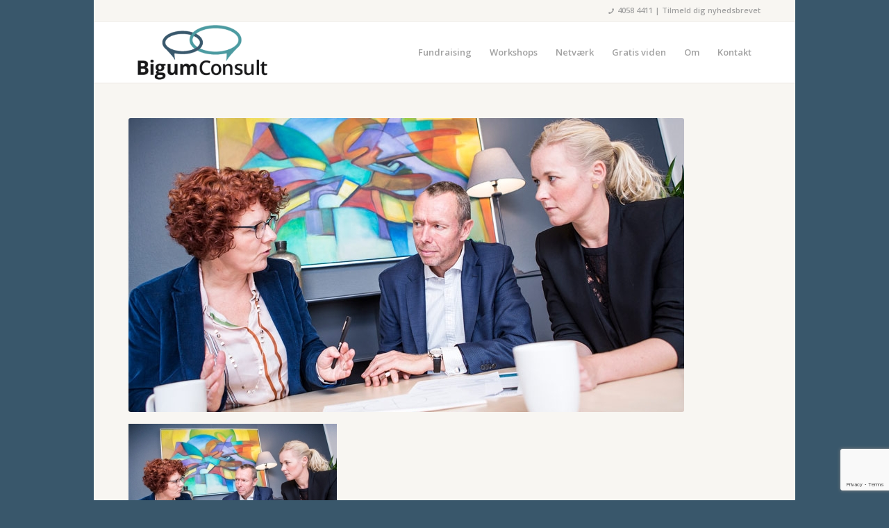

--- FILE ---
content_type: text/html; charset=utf-8
request_url: https://www.google.com/recaptcha/api2/anchor?ar=1&k=6LegspMUAAAAAPGOcZVXFpg4FlsJsYtsRK5w8Sn5&co=aHR0cHM6Ly9iaWd1bWNvbnN1bHQuZGs6NDQz&hl=en&v=PoyoqOPhxBO7pBk68S4YbpHZ&size=invisible&anchor-ms=20000&execute-ms=30000&cb=7z5u7z8xnvvh
body_size: 48835
content:
<!DOCTYPE HTML><html dir="ltr" lang="en"><head><meta http-equiv="Content-Type" content="text/html; charset=UTF-8">
<meta http-equiv="X-UA-Compatible" content="IE=edge">
<title>reCAPTCHA</title>
<style type="text/css">
/* cyrillic-ext */
@font-face {
  font-family: 'Roboto';
  font-style: normal;
  font-weight: 400;
  font-stretch: 100%;
  src: url(//fonts.gstatic.com/s/roboto/v48/KFO7CnqEu92Fr1ME7kSn66aGLdTylUAMa3GUBHMdazTgWw.woff2) format('woff2');
  unicode-range: U+0460-052F, U+1C80-1C8A, U+20B4, U+2DE0-2DFF, U+A640-A69F, U+FE2E-FE2F;
}
/* cyrillic */
@font-face {
  font-family: 'Roboto';
  font-style: normal;
  font-weight: 400;
  font-stretch: 100%;
  src: url(//fonts.gstatic.com/s/roboto/v48/KFO7CnqEu92Fr1ME7kSn66aGLdTylUAMa3iUBHMdazTgWw.woff2) format('woff2');
  unicode-range: U+0301, U+0400-045F, U+0490-0491, U+04B0-04B1, U+2116;
}
/* greek-ext */
@font-face {
  font-family: 'Roboto';
  font-style: normal;
  font-weight: 400;
  font-stretch: 100%;
  src: url(//fonts.gstatic.com/s/roboto/v48/KFO7CnqEu92Fr1ME7kSn66aGLdTylUAMa3CUBHMdazTgWw.woff2) format('woff2');
  unicode-range: U+1F00-1FFF;
}
/* greek */
@font-face {
  font-family: 'Roboto';
  font-style: normal;
  font-weight: 400;
  font-stretch: 100%;
  src: url(//fonts.gstatic.com/s/roboto/v48/KFO7CnqEu92Fr1ME7kSn66aGLdTylUAMa3-UBHMdazTgWw.woff2) format('woff2');
  unicode-range: U+0370-0377, U+037A-037F, U+0384-038A, U+038C, U+038E-03A1, U+03A3-03FF;
}
/* math */
@font-face {
  font-family: 'Roboto';
  font-style: normal;
  font-weight: 400;
  font-stretch: 100%;
  src: url(//fonts.gstatic.com/s/roboto/v48/KFO7CnqEu92Fr1ME7kSn66aGLdTylUAMawCUBHMdazTgWw.woff2) format('woff2');
  unicode-range: U+0302-0303, U+0305, U+0307-0308, U+0310, U+0312, U+0315, U+031A, U+0326-0327, U+032C, U+032F-0330, U+0332-0333, U+0338, U+033A, U+0346, U+034D, U+0391-03A1, U+03A3-03A9, U+03B1-03C9, U+03D1, U+03D5-03D6, U+03F0-03F1, U+03F4-03F5, U+2016-2017, U+2034-2038, U+203C, U+2040, U+2043, U+2047, U+2050, U+2057, U+205F, U+2070-2071, U+2074-208E, U+2090-209C, U+20D0-20DC, U+20E1, U+20E5-20EF, U+2100-2112, U+2114-2115, U+2117-2121, U+2123-214F, U+2190, U+2192, U+2194-21AE, U+21B0-21E5, U+21F1-21F2, U+21F4-2211, U+2213-2214, U+2216-22FF, U+2308-230B, U+2310, U+2319, U+231C-2321, U+2336-237A, U+237C, U+2395, U+239B-23B7, U+23D0, U+23DC-23E1, U+2474-2475, U+25AF, U+25B3, U+25B7, U+25BD, U+25C1, U+25CA, U+25CC, U+25FB, U+266D-266F, U+27C0-27FF, U+2900-2AFF, U+2B0E-2B11, U+2B30-2B4C, U+2BFE, U+3030, U+FF5B, U+FF5D, U+1D400-1D7FF, U+1EE00-1EEFF;
}
/* symbols */
@font-face {
  font-family: 'Roboto';
  font-style: normal;
  font-weight: 400;
  font-stretch: 100%;
  src: url(//fonts.gstatic.com/s/roboto/v48/KFO7CnqEu92Fr1ME7kSn66aGLdTylUAMaxKUBHMdazTgWw.woff2) format('woff2');
  unicode-range: U+0001-000C, U+000E-001F, U+007F-009F, U+20DD-20E0, U+20E2-20E4, U+2150-218F, U+2190, U+2192, U+2194-2199, U+21AF, U+21E6-21F0, U+21F3, U+2218-2219, U+2299, U+22C4-22C6, U+2300-243F, U+2440-244A, U+2460-24FF, U+25A0-27BF, U+2800-28FF, U+2921-2922, U+2981, U+29BF, U+29EB, U+2B00-2BFF, U+4DC0-4DFF, U+FFF9-FFFB, U+10140-1018E, U+10190-1019C, U+101A0, U+101D0-101FD, U+102E0-102FB, U+10E60-10E7E, U+1D2C0-1D2D3, U+1D2E0-1D37F, U+1F000-1F0FF, U+1F100-1F1AD, U+1F1E6-1F1FF, U+1F30D-1F30F, U+1F315, U+1F31C, U+1F31E, U+1F320-1F32C, U+1F336, U+1F378, U+1F37D, U+1F382, U+1F393-1F39F, U+1F3A7-1F3A8, U+1F3AC-1F3AF, U+1F3C2, U+1F3C4-1F3C6, U+1F3CA-1F3CE, U+1F3D4-1F3E0, U+1F3ED, U+1F3F1-1F3F3, U+1F3F5-1F3F7, U+1F408, U+1F415, U+1F41F, U+1F426, U+1F43F, U+1F441-1F442, U+1F444, U+1F446-1F449, U+1F44C-1F44E, U+1F453, U+1F46A, U+1F47D, U+1F4A3, U+1F4B0, U+1F4B3, U+1F4B9, U+1F4BB, U+1F4BF, U+1F4C8-1F4CB, U+1F4D6, U+1F4DA, U+1F4DF, U+1F4E3-1F4E6, U+1F4EA-1F4ED, U+1F4F7, U+1F4F9-1F4FB, U+1F4FD-1F4FE, U+1F503, U+1F507-1F50B, U+1F50D, U+1F512-1F513, U+1F53E-1F54A, U+1F54F-1F5FA, U+1F610, U+1F650-1F67F, U+1F687, U+1F68D, U+1F691, U+1F694, U+1F698, U+1F6AD, U+1F6B2, U+1F6B9-1F6BA, U+1F6BC, U+1F6C6-1F6CF, U+1F6D3-1F6D7, U+1F6E0-1F6EA, U+1F6F0-1F6F3, U+1F6F7-1F6FC, U+1F700-1F7FF, U+1F800-1F80B, U+1F810-1F847, U+1F850-1F859, U+1F860-1F887, U+1F890-1F8AD, U+1F8B0-1F8BB, U+1F8C0-1F8C1, U+1F900-1F90B, U+1F93B, U+1F946, U+1F984, U+1F996, U+1F9E9, U+1FA00-1FA6F, U+1FA70-1FA7C, U+1FA80-1FA89, U+1FA8F-1FAC6, U+1FACE-1FADC, U+1FADF-1FAE9, U+1FAF0-1FAF8, U+1FB00-1FBFF;
}
/* vietnamese */
@font-face {
  font-family: 'Roboto';
  font-style: normal;
  font-weight: 400;
  font-stretch: 100%;
  src: url(//fonts.gstatic.com/s/roboto/v48/KFO7CnqEu92Fr1ME7kSn66aGLdTylUAMa3OUBHMdazTgWw.woff2) format('woff2');
  unicode-range: U+0102-0103, U+0110-0111, U+0128-0129, U+0168-0169, U+01A0-01A1, U+01AF-01B0, U+0300-0301, U+0303-0304, U+0308-0309, U+0323, U+0329, U+1EA0-1EF9, U+20AB;
}
/* latin-ext */
@font-face {
  font-family: 'Roboto';
  font-style: normal;
  font-weight: 400;
  font-stretch: 100%;
  src: url(//fonts.gstatic.com/s/roboto/v48/KFO7CnqEu92Fr1ME7kSn66aGLdTylUAMa3KUBHMdazTgWw.woff2) format('woff2');
  unicode-range: U+0100-02BA, U+02BD-02C5, U+02C7-02CC, U+02CE-02D7, U+02DD-02FF, U+0304, U+0308, U+0329, U+1D00-1DBF, U+1E00-1E9F, U+1EF2-1EFF, U+2020, U+20A0-20AB, U+20AD-20C0, U+2113, U+2C60-2C7F, U+A720-A7FF;
}
/* latin */
@font-face {
  font-family: 'Roboto';
  font-style: normal;
  font-weight: 400;
  font-stretch: 100%;
  src: url(//fonts.gstatic.com/s/roboto/v48/KFO7CnqEu92Fr1ME7kSn66aGLdTylUAMa3yUBHMdazQ.woff2) format('woff2');
  unicode-range: U+0000-00FF, U+0131, U+0152-0153, U+02BB-02BC, U+02C6, U+02DA, U+02DC, U+0304, U+0308, U+0329, U+2000-206F, U+20AC, U+2122, U+2191, U+2193, U+2212, U+2215, U+FEFF, U+FFFD;
}
/* cyrillic-ext */
@font-face {
  font-family: 'Roboto';
  font-style: normal;
  font-weight: 500;
  font-stretch: 100%;
  src: url(//fonts.gstatic.com/s/roboto/v48/KFO7CnqEu92Fr1ME7kSn66aGLdTylUAMa3GUBHMdazTgWw.woff2) format('woff2');
  unicode-range: U+0460-052F, U+1C80-1C8A, U+20B4, U+2DE0-2DFF, U+A640-A69F, U+FE2E-FE2F;
}
/* cyrillic */
@font-face {
  font-family: 'Roboto';
  font-style: normal;
  font-weight: 500;
  font-stretch: 100%;
  src: url(//fonts.gstatic.com/s/roboto/v48/KFO7CnqEu92Fr1ME7kSn66aGLdTylUAMa3iUBHMdazTgWw.woff2) format('woff2');
  unicode-range: U+0301, U+0400-045F, U+0490-0491, U+04B0-04B1, U+2116;
}
/* greek-ext */
@font-face {
  font-family: 'Roboto';
  font-style: normal;
  font-weight: 500;
  font-stretch: 100%;
  src: url(//fonts.gstatic.com/s/roboto/v48/KFO7CnqEu92Fr1ME7kSn66aGLdTylUAMa3CUBHMdazTgWw.woff2) format('woff2');
  unicode-range: U+1F00-1FFF;
}
/* greek */
@font-face {
  font-family: 'Roboto';
  font-style: normal;
  font-weight: 500;
  font-stretch: 100%;
  src: url(//fonts.gstatic.com/s/roboto/v48/KFO7CnqEu92Fr1ME7kSn66aGLdTylUAMa3-UBHMdazTgWw.woff2) format('woff2');
  unicode-range: U+0370-0377, U+037A-037F, U+0384-038A, U+038C, U+038E-03A1, U+03A3-03FF;
}
/* math */
@font-face {
  font-family: 'Roboto';
  font-style: normal;
  font-weight: 500;
  font-stretch: 100%;
  src: url(//fonts.gstatic.com/s/roboto/v48/KFO7CnqEu92Fr1ME7kSn66aGLdTylUAMawCUBHMdazTgWw.woff2) format('woff2');
  unicode-range: U+0302-0303, U+0305, U+0307-0308, U+0310, U+0312, U+0315, U+031A, U+0326-0327, U+032C, U+032F-0330, U+0332-0333, U+0338, U+033A, U+0346, U+034D, U+0391-03A1, U+03A3-03A9, U+03B1-03C9, U+03D1, U+03D5-03D6, U+03F0-03F1, U+03F4-03F5, U+2016-2017, U+2034-2038, U+203C, U+2040, U+2043, U+2047, U+2050, U+2057, U+205F, U+2070-2071, U+2074-208E, U+2090-209C, U+20D0-20DC, U+20E1, U+20E5-20EF, U+2100-2112, U+2114-2115, U+2117-2121, U+2123-214F, U+2190, U+2192, U+2194-21AE, U+21B0-21E5, U+21F1-21F2, U+21F4-2211, U+2213-2214, U+2216-22FF, U+2308-230B, U+2310, U+2319, U+231C-2321, U+2336-237A, U+237C, U+2395, U+239B-23B7, U+23D0, U+23DC-23E1, U+2474-2475, U+25AF, U+25B3, U+25B7, U+25BD, U+25C1, U+25CA, U+25CC, U+25FB, U+266D-266F, U+27C0-27FF, U+2900-2AFF, U+2B0E-2B11, U+2B30-2B4C, U+2BFE, U+3030, U+FF5B, U+FF5D, U+1D400-1D7FF, U+1EE00-1EEFF;
}
/* symbols */
@font-face {
  font-family: 'Roboto';
  font-style: normal;
  font-weight: 500;
  font-stretch: 100%;
  src: url(//fonts.gstatic.com/s/roboto/v48/KFO7CnqEu92Fr1ME7kSn66aGLdTylUAMaxKUBHMdazTgWw.woff2) format('woff2');
  unicode-range: U+0001-000C, U+000E-001F, U+007F-009F, U+20DD-20E0, U+20E2-20E4, U+2150-218F, U+2190, U+2192, U+2194-2199, U+21AF, U+21E6-21F0, U+21F3, U+2218-2219, U+2299, U+22C4-22C6, U+2300-243F, U+2440-244A, U+2460-24FF, U+25A0-27BF, U+2800-28FF, U+2921-2922, U+2981, U+29BF, U+29EB, U+2B00-2BFF, U+4DC0-4DFF, U+FFF9-FFFB, U+10140-1018E, U+10190-1019C, U+101A0, U+101D0-101FD, U+102E0-102FB, U+10E60-10E7E, U+1D2C0-1D2D3, U+1D2E0-1D37F, U+1F000-1F0FF, U+1F100-1F1AD, U+1F1E6-1F1FF, U+1F30D-1F30F, U+1F315, U+1F31C, U+1F31E, U+1F320-1F32C, U+1F336, U+1F378, U+1F37D, U+1F382, U+1F393-1F39F, U+1F3A7-1F3A8, U+1F3AC-1F3AF, U+1F3C2, U+1F3C4-1F3C6, U+1F3CA-1F3CE, U+1F3D4-1F3E0, U+1F3ED, U+1F3F1-1F3F3, U+1F3F5-1F3F7, U+1F408, U+1F415, U+1F41F, U+1F426, U+1F43F, U+1F441-1F442, U+1F444, U+1F446-1F449, U+1F44C-1F44E, U+1F453, U+1F46A, U+1F47D, U+1F4A3, U+1F4B0, U+1F4B3, U+1F4B9, U+1F4BB, U+1F4BF, U+1F4C8-1F4CB, U+1F4D6, U+1F4DA, U+1F4DF, U+1F4E3-1F4E6, U+1F4EA-1F4ED, U+1F4F7, U+1F4F9-1F4FB, U+1F4FD-1F4FE, U+1F503, U+1F507-1F50B, U+1F50D, U+1F512-1F513, U+1F53E-1F54A, U+1F54F-1F5FA, U+1F610, U+1F650-1F67F, U+1F687, U+1F68D, U+1F691, U+1F694, U+1F698, U+1F6AD, U+1F6B2, U+1F6B9-1F6BA, U+1F6BC, U+1F6C6-1F6CF, U+1F6D3-1F6D7, U+1F6E0-1F6EA, U+1F6F0-1F6F3, U+1F6F7-1F6FC, U+1F700-1F7FF, U+1F800-1F80B, U+1F810-1F847, U+1F850-1F859, U+1F860-1F887, U+1F890-1F8AD, U+1F8B0-1F8BB, U+1F8C0-1F8C1, U+1F900-1F90B, U+1F93B, U+1F946, U+1F984, U+1F996, U+1F9E9, U+1FA00-1FA6F, U+1FA70-1FA7C, U+1FA80-1FA89, U+1FA8F-1FAC6, U+1FACE-1FADC, U+1FADF-1FAE9, U+1FAF0-1FAF8, U+1FB00-1FBFF;
}
/* vietnamese */
@font-face {
  font-family: 'Roboto';
  font-style: normal;
  font-weight: 500;
  font-stretch: 100%;
  src: url(//fonts.gstatic.com/s/roboto/v48/KFO7CnqEu92Fr1ME7kSn66aGLdTylUAMa3OUBHMdazTgWw.woff2) format('woff2');
  unicode-range: U+0102-0103, U+0110-0111, U+0128-0129, U+0168-0169, U+01A0-01A1, U+01AF-01B0, U+0300-0301, U+0303-0304, U+0308-0309, U+0323, U+0329, U+1EA0-1EF9, U+20AB;
}
/* latin-ext */
@font-face {
  font-family: 'Roboto';
  font-style: normal;
  font-weight: 500;
  font-stretch: 100%;
  src: url(//fonts.gstatic.com/s/roboto/v48/KFO7CnqEu92Fr1ME7kSn66aGLdTylUAMa3KUBHMdazTgWw.woff2) format('woff2');
  unicode-range: U+0100-02BA, U+02BD-02C5, U+02C7-02CC, U+02CE-02D7, U+02DD-02FF, U+0304, U+0308, U+0329, U+1D00-1DBF, U+1E00-1E9F, U+1EF2-1EFF, U+2020, U+20A0-20AB, U+20AD-20C0, U+2113, U+2C60-2C7F, U+A720-A7FF;
}
/* latin */
@font-face {
  font-family: 'Roboto';
  font-style: normal;
  font-weight: 500;
  font-stretch: 100%;
  src: url(//fonts.gstatic.com/s/roboto/v48/KFO7CnqEu92Fr1ME7kSn66aGLdTylUAMa3yUBHMdazQ.woff2) format('woff2');
  unicode-range: U+0000-00FF, U+0131, U+0152-0153, U+02BB-02BC, U+02C6, U+02DA, U+02DC, U+0304, U+0308, U+0329, U+2000-206F, U+20AC, U+2122, U+2191, U+2193, U+2212, U+2215, U+FEFF, U+FFFD;
}
/* cyrillic-ext */
@font-face {
  font-family: 'Roboto';
  font-style: normal;
  font-weight: 900;
  font-stretch: 100%;
  src: url(//fonts.gstatic.com/s/roboto/v48/KFO7CnqEu92Fr1ME7kSn66aGLdTylUAMa3GUBHMdazTgWw.woff2) format('woff2');
  unicode-range: U+0460-052F, U+1C80-1C8A, U+20B4, U+2DE0-2DFF, U+A640-A69F, U+FE2E-FE2F;
}
/* cyrillic */
@font-face {
  font-family: 'Roboto';
  font-style: normal;
  font-weight: 900;
  font-stretch: 100%;
  src: url(//fonts.gstatic.com/s/roboto/v48/KFO7CnqEu92Fr1ME7kSn66aGLdTylUAMa3iUBHMdazTgWw.woff2) format('woff2');
  unicode-range: U+0301, U+0400-045F, U+0490-0491, U+04B0-04B1, U+2116;
}
/* greek-ext */
@font-face {
  font-family: 'Roboto';
  font-style: normal;
  font-weight: 900;
  font-stretch: 100%;
  src: url(//fonts.gstatic.com/s/roboto/v48/KFO7CnqEu92Fr1ME7kSn66aGLdTylUAMa3CUBHMdazTgWw.woff2) format('woff2');
  unicode-range: U+1F00-1FFF;
}
/* greek */
@font-face {
  font-family: 'Roboto';
  font-style: normal;
  font-weight: 900;
  font-stretch: 100%;
  src: url(//fonts.gstatic.com/s/roboto/v48/KFO7CnqEu92Fr1ME7kSn66aGLdTylUAMa3-UBHMdazTgWw.woff2) format('woff2');
  unicode-range: U+0370-0377, U+037A-037F, U+0384-038A, U+038C, U+038E-03A1, U+03A3-03FF;
}
/* math */
@font-face {
  font-family: 'Roboto';
  font-style: normal;
  font-weight: 900;
  font-stretch: 100%;
  src: url(//fonts.gstatic.com/s/roboto/v48/KFO7CnqEu92Fr1ME7kSn66aGLdTylUAMawCUBHMdazTgWw.woff2) format('woff2');
  unicode-range: U+0302-0303, U+0305, U+0307-0308, U+0310, U+0312, U+0315, U+031A, U+0326-0327, U+032C, U+032F-0330, U+0332-0333, U+0338, U+033A, U+0346, U+034D, U+0391-03A1, U+03A3-03A9, U+03B1-03C9, U+03D1, U+03D5-03D6, U+03F0-03F1, U+03F4-03F5, U+2016-2017, U+2034-2038, U+203C, U+2040, U+2043, U+2047, U+2050, U+2057, U+205F, U+2070-2071, U+2074-208E, U+2090-209C, U+20D0-20DC, U+20E1, U+20E5-20EF, U+2100-2112, U+2114-2115, U+2117-2121, U+2123-214F, U+2190, U+2192, U+2194-21AE, U+21B0-21E5, U+21F1-21F2, U+21F4-2211, U+2213-2214, U+2216-22FF, U+2308-230B, U+2310, U+2319, U+231C-2321, U+2336-237A, U+237C, U+2395, U+239B-23B7, U+23D0, U+23DC-23E1, U+2474-2475, U+25AF, U+25B3, U+25B7, U+25BD, U+25C1, U+25CA, U+25CC, U+25FB, U+266D-266F, U+27C0-27FF, U+2900-2AFF, U+2B0E-2B11, U+2B30-2B4C, U+2BFE, U+3030, U+FF5B, U+FF5D, U+1D400-1D7FF, U+1EE00-1EEFF;
}
/* symbols */
@font-face {
  font-family: 'Roboto';
  font-style: normal;
  font-weight: 900;
  font-stretch: 100%;
  src: url(//fonts.gstatic.com/s/roboto/v48/KFO7CnqEu92Fr1ME7kSn66aGLdTylUAMaxKUBHMdazTgWw.woff2) format('woff2');
  unicode-range: U+0001-000C, U+000E-001F, U+007F-009F, U+20DD-20E0, U+20E2-20E4, U+2150-218F, U+2190, U+2192, U+2194-2199, U+21AF, U+21E6-21F0, U+21F3, U+2218-2219, U+2299, U+22C4-22C6, U+2300-243F, U+2440-244A, U+2460-24FF, U+25A0-27BF, U+2800-28FF, U+2921-2922, U+2981, U+29BF, U+29EB, U+2B00-2BFF, U+4DC0-4DFF, U+FFF9-FFFB, U+10140-1018E, U+10190-1019C, U+101A0, U+101D0-101FD, U+102E0-102FB, U+10E60-10E7E, U+1D2C0-1D2D3, U+1D2E0-1D37F, U+1F000-1F0FF, U+1F100-1F1AD, U+1F1E6-1F1FF, U+1F30D-1F30F, U+1F315, U+1F31C, U+1F31E, U+1F320-1F32C, U+1F336, U+1F378, U+1F37D, U+1F382, U+1F393-1F39F, U+1F3A7-1F3A8, U+1F3AC-1F3AF, U+1F3C2, U+1F3C4-1F3C6, U+1F3CA-1F3CE, U+1F3D4-1F3E0, U+1F3ED, U+1F3F1-1F3F3, U+1F3F5-1F3F7, U+1F408, U+1F415, U+1F41F, U+1F426, U+1F43F, U+1F441-1F442, U+1F444, U+1F446-1F449, U+1F44C-1F44E, U+1F453, U+1F46A, U+1F47D, U+1F4A3, U+1F4B0, U+1F4B3, U+1F4B9, U+1F4BB, U+1F4BF, U+1F4C8-1F4CB, U+1F4D6, U+1F4DA, U+1F4DF, U+1F4E3-1F4E6, U+1F4EA-1F4ED, U+1F4F7, U+1F4F9-1F4FB, U+1F4FD-1F4FE, U+1F503, U+1F507-1F50B, U+1F50D, U+1F512-1F513, U+1F53E-1F54A, U+1F54F-1F5FA, U+1F610, U+1F650-1F67F, U+1F687, U+1F68D, U+1F691, U+1F694, U+1F698, U+1F6AD, U+1F6B2, U+1F6B9-1F6BA, U+1F6BC, U+1F6C6-1F6CF, U+1F6D3-1F6D7, U+1F6E0-1F6EA, U+1F6F0-1F6F3, U+1F6F7-1F6FC, U+1F700-1F7FF, U+1F800-1F80B, U+1F810-1F847, U+1F850-1F859, U+1F860-1F887, U+1F890-1F8AD, U+1F8B0-1F8BB, U+1F8C0-1F8C1, U+1F900-1F90B, U+1F93B, U+1F946, U+1F984, U+1F996, U+1F9E9, U+1FA00-1FA6F, U+1FA70-1FA7C, U+1FA80-1FA89, U+1FA8F-1FAC6, U+1FACE-1FADC, U+1FADF-1FAE9, U+1FAF0-1FAF8, U+1FB00-1FBFF;
}
/* vietnamese */
@font-face {
  font-family: 'Roboto';
  font-style: normal;
  font-weight: 900;
  font-stretch: 100%;
  src: url(//fonts.gstatic.com/s/roboto/v48/KFO7CnqEu92Fr1ME7kSn66aGLdTylUAMa3OUBHMdazTgWw.woff2) format('woff2');
  unicode-range: U+0102-0103, U+0110-0111, U+0128-0129, U+0168-0169, U+01A0-01A1, U+01AF-01B0, U+0300-0301, U+0303-0304, U+0308-0309, U+0323, U+0329, U+1EA0-1EF9, U+20AB;
}
/* latin-ext */
@font-face {
  font-family: 'Roboto';
  font-style: normal;
  font-weight: 900;
  font-stretch: 100%;
  src: url(//fonts.gstatic.com/s/roboto/v48/KFO7CnqEu92Fr1ME7kSn66aGLdTylUAMa3KUBHMdazTgWw.woff2) format('woff2');
  unicode-range: U+0100-02BA, U+02BD-02C5, U+02C7-02CC, U+02CE-02D7, U+02DD-02FF, U+0304, U+0308, U+0329, U+1D00-1DBF, U+1E00-1E9F, U+1EF2-1EFF, U+2020, U+20A0-20AB, U+20AD-20C0, U+2113, U+2C60-2C7F, U+A720-A7FF;
}
/* latin */
@font-face {
  font-family: 'Roboto';
  font-style: normal;
  font-weight: 900;
  font-stretch: 100%;
  src: url(//fonts.gstatic.com/s/roboto/v48/KFO7CnqEu92Fr1ME7kSn66aGLdTylUAMa3yUBHMdazQ.woff2) format('woff2');
  unicode-range: U+0000-00FF, U+0131, U+0152-0153, U+02BB-02BC, U+02C6, U+02DA, U+02DC, U+0304, U+0308, U+0329, U+2000-206F, U+20AC, U+2122, U+2191, U+2193, U+2212, U+2215, U+FEFF, U+FFFD;
}

</style>
<link rel="stylesheet" type="text/css" href="https://www.gstatic.com/recaptcha/releases/PoyoqOPhxBO7pBk68S4YbpHZ/styles__ltr.css">
<script nonce="y1ZPnrMo4zUH9dWnH7hqaQ" type="text/javascript">window['__recaptcha_api'] = 'https://www.google.com/recaptcha/api2/';</script>
<script type="text/javascript" src="https://www.gstatic.com/recaptcha/releases/PoyoqOPhxBO7pBk68S4YbpHZ/recaptcha__en.js" nonce="y1ZPnrMo4zUH9dWnH7hqaQ">
      
    </script></head>
<body><div id="rc-anchor-alert" class="rc-anchor-alert"></div>
<input type="hidden" id="recaptcha-token" value="[base64]">
<script type="text/javascript" nonce="y1ZPnrMo4zUH9dWnH7hqaQ">
      recaptcha.anchor.Main.init("[\x22ainput\x22,[\x22bgdata\x22,\x22\x22,\[base64]/[base64]/[base64]/ZyhXLGgpOnEoW04sMjEsbF0sVywwKSxoKSxmYWxzZSxmYWxzZSl9Y2F0Y2goayl7RygzNTgsVyk/[base64]/[base64]/[base64]/[base64]/[base64]/[base64]/[base64]/bmV3IEJbT10oRFswXSk6dz09Mj9uZXcgQltPXShEWzBdLERbMV0pOnc9PTM/bmV3IEJbT10oRFswXSxEWzFdLERbMl0pOnc9PTQ/[base64]/[base64]/[base64]/[base64]/[base64]\\u003d\x22,\[base64]\x22,\[base64]/w6HDk1wte0fDt8OCVxbDvcOewpAYw5hhYMO1QhdZbsOwHUdzw4pCwqQiw6jDm8O0wpIhHTtWwp5UK8OGwqDCpn1ubCBQw6Q2I2rCuMKrwq9awqQlwp/Do8K+w54LwopNwqDDuMKew7HCjVvDo8KrSj91Dm5/wpZQwrVCQ8ODw5nDnEUMCzjDhsKFwohTwqwgZsKyw7tjcErCgw1cwoMzwp7Cry/Dhis4w4PDv3nClhXCucOQw5AKKQk/w7N9OcKeRcKZw6PCslDCoxnCmCHDjsO8w6/Dn8KKdsOPG8Ovw6pmwpMGGXVZe8OKLMOZwosdcUB8PnYbesKlP01kXSjDo8KTwo0bwroaBTTDmMOadMOWCsK5w6rDo8K7DCRYw6rCqwdawqlfA8K1esKwwo/[base64]/CkMK5QcOsZ2IWCUPDnyHCi8KFe8KwKsKAbndrUShew4QAw7XCi8KgL8OnBcK6w7hxUiJrwoVsPyHDhjNzdFTCpBHClMKpwqTDq8Olw5VvKlbDncKtw6/Ds2ktwrcmAsKmw5PDiBfCsRtQN8Omw5I/Mnk6GcO4EcKLHj7DvSfCmhY3w7jCnHBcw6HDiQ5Jw4vDlBoaRQY5KFbCksKUAytpfsK2fhQOwqlWMSIEfE1xLVEmw6fDvsKdwprDpVbDhRpjwrQ7w4jCq27ChcObw6oNODAcGMOpw5vDjHN7w4PCu8KNWE/DisOKD8KWwqczwqHDvGo+TSsmFkPCiUxADMONwoMew4JowoxXwqrCrMOLw6N2SF0xH8K+w4JxW8KaccO4DgbDtk0Gw43ClWfDvsKrWk/DlcO5wo7CimAhwprCpcKnT8OywoHDglAIERvCoMKFw6jCvcKqNg1XeRoMfcK3wrjCkMK2w6LCk17DrDXDisKgw5fDpVhMUcKsa8OYVE9fbsO7wrgywroFUnnDmcOQVjJ3AMKmwrDCkgh/w7lmMGEzYWTCrGzChMKlw5bDp8OTNBfDgsKSw6PCncKfGhJpEG/CtMONQnfCjFg6wpFlw4BnCnnDnMOIw6hBGXZMLsKLw5hrKsK2w6hZPVhLGDPDpWd0c8OhwoBJwrfCi2XCjMOMwplIYsKfP15xBwkJwo3DmcO7A8Kdw47DhBZ7aFfCq3UewqFFw5nCsEsQei1rwqzChANEcFQDI8OFGMORwo4zw6XDowXDhn1Bw6/[base64]/[base64]/[base64]/Kx81wofDrcOGwppHwqjDm2rDi8KkJsK7DlLDqcKsUcK8wr7CrjfCgcOaacK2ZFzCixXDgsOJACzCsjTDu8K6dcK9BUQHWHRxIE/CtsKFw70+wotXGjdJw5LCrcK2w6TDj8Kew5PCqC8LGsOjFC/DpSJEw6nCnsOHYcOjwrfDix/Dp8K3woZADsKTwqfDp8OPdwY5T8Kyw43Cl1UkX25Ew5zDqMKQw6UrUxjCmcKKw4rDosKdwoDCghwmw7tKw6HDtSrDnsOeQEpNCU8Vw4lVV8KJw7lMbnzCvMKawq/[base64]/CgAQQIEXDtVbDliTCvktJBsKiw75MIcO9MFwOw4DCusKZIXoWaMOJeMObwoTDtiDCkxskGn5xwr/[base64]/[base64]/Du8K8wp/DtRM7w55CUFpsMcOdw4nCuVMpc8O6wpDCm1xAP1rCjBcEacKkLcKyaELDnMK/[base64]/McOgbgkjQG/CvMOpw6oJHGRXwqFgwr/DnGLDs8O+w4TCp2EDKVMLDWlRw6R3wq9Hw6M8BcOdcMKTccK9c2sdPw/CkX8GUMK6QQ4MwpbCqS1KwozDlQzCnzPDhsOWwpvCmMOTAsOlZsKdFyTDgFzCuMO5w67Ds8KHBAbCv8OSf8KfwprCqh3DrcKmQMKfDExvRkA5BcKpw7LCqxfChcO8FMOyw6TCrhTDgcO+wok7wr8Lw48XN8KHFH/DmcK1w7HCnMOlw70dw7IVAB3CrlgERMOHw6XCkGLDhMOkZMOAacKpw71ow77DuS/DvVVwYsKDbcOnKWVfHcOrf8OWw5gzOsOQVFrDosKZwonDkMKNbkHDjkAXQ8KvEUTDnMOvw7UFw7pJFTEhacK8OsK5w4nDvsOXw4HCv8ORw73Cr0LDh8KSw750Hh3CiFPChMKpesKSw6LDk15Vw6vDqhY9wrXDvk3DtQo/AsOowoQHw6Z1woLCo8O5w7bCgndwXSzDsMOsSldUQsKpw4IXO1PCnMOlwr7CjAUWw44IWRouwpg4wqHChcKswp5dwrrCjcOYw69nwqQSwrFYMVrCtw9vL0Ifw4A6B2h4KMOowrLDojgqbEsIw7HDn8K/Alw0Glxawq3DocKowrXCscOKwqJVw4/DocOjwr1uVMK+w73Dj8KdwpPCrl5Lw4bCgMKZdMOgPMOGw7vDusObVsOIfCs0YxTDtQMpw4cMwr3DqUvDix7CscOtw7rDrHfDrsOKcTzDtA0dwpgvLMOueVrCuwDCiGVhIcOKMiDCsClmw4bCiyQSwoLCqR/DlwhJw5lvLT8Zw4JHwq1UbnPDpmdIJsOWw5VUw6zCuMKQGsKhe8Kpw5nCicOOdkA1w77ClsOww5wxw7PCrHvCocO9w5dKwrdjw5/Ds8Oew6gWTxPChDUnwq85wqnDqsOGwpMHIFFswqBtw67DiRnCusO+w546wr8wwro/acOcwpvCiU9gwqcWO289woLDoHDChTNsw757wo/[base64]/[base64]/Cn8KoaSHCulpMIMKlBmrDpcOZw60eL8K+w4hEM8KcBMKYw7HDv8K0wpTCgMKiw458SsObwqUGAXcmw4HCq8KEJQJiXDVFwrM4wqtqfMKoesKZw7VzBcK4wokxw55Vw5XCp34ow5F5w587OXYzwo7CqERma8O/w74KwpoVw6BbcsOYw43ChcKZw58qYMOWLUvClTPDhsO3wr3DhXvCjWLDj8Krw4rCsTjDpS/ClgLDrMKBwp3CnsOCFsK+w5QiP8OrTMKVMsOfCMKxw6s9w6I6w6zDhMKzwp5gDsKXw6fDsDNTYMKIw6BUwqIBw6ZOw5FATsK1CMOVG8ORKxM4Ri19ZA7DvAXDkcKlD8Obw70NVXU9KcOdw67DjmrDmVlUPcKmw6/[base64]/w61xf21cUBnCt3wJw7cPw5p4w5fDhzfDswLDr8KUPBFPw6LDkMOGw7/Cpi/[base64]/Cv3bDlMKCA0HCpcOMM03DpgnDmEIgwo3DgQIwwokew67Chlh2wpg+T8OxBcKUwqTDkTsaw47Cv8OEfMOdwrp9w6EawqTCmjgBE3LCpWDCmsKyw7rCg3rDjm9yQxk/NMKCwo5wwonCusK7w6jDt0/[base64]/[base64]/[base64]/wpxiclbCicKOeERBwoYwRsOAw79mw67ChjrCiRDDmBrDgcOmHMK+wrrDqnnDk8KMwrDDuQp6KsK4A8Kiw53DrGbDu8Kga8K1w7TCksO/AFdCwrTCpGnDrjLDmjJ/e8OZTHs3HcKaw53DtcK6PRvCrSTDiHfCo8K6wqEpwo88VcKBwqnDrsOyw5kdwqxRX8OjJk5HwpMNfxvDmsOeecO7woTCk2ASGhnDqAjDi8KEw6jDo8O5w6vDsHQ7w7zDhxnCgsOUw7BPwr3ClSkXCMKnQ8Kaw5/CjsOZcyXCrGF5w4rCm8O6wroEw5nDjG3DicKxXC0DHSMaMhMaW8K0w7jCmUBISsOVw486BMKEM1PCt8KbwqjCuMOnwooaJEQsI14Rd0tPCcO7woECGj/Dk8OZGMO0w6E3Q1fDlyvCl3bCs8KUwqXDnndvZlAvwp1JJDTDnSlWwqsGE8KSw4fDlRvCuMOQw6NJwrnCrMKlYsKnYw/CqsOYw5TClMOqYcKLw7XCo8KIw7UywpEhwpthwpvCl8O8w5s7wrnDssKJw7rChCBiNsOxfsOWbUTDsk8Ow6fCjnp6w6jDjCVAwqUEwqLCmwHDqmp4DMKQwqhmD8O0HcKFQ8OWwrB3w4bDrRzCi8OpT288O3bDql3CgzE2wpN/[base64]/DuiYDT3nCgw3DvHjClCo/[base64]/[base64]/w6dNwo3DnQrDhcOscMOCw4QLeEpDwrHDhktUTkLDrBIdETs6w6haw7PDocOawrYBPBcsEiwnwpDDhW3CoHsXMsKQD3bDpsO2dDrDgRnDq8K7Yxp+JsKjw5/[base64]/CpjJWFCY+ESY4worDgsOOw70LwrfCtMK1NgTDusOVAkjCkA/[base64]/CixFawoHDjMOVwqxHw6cTwphXFFA8wpnDo8KPGCPDpcO8WxHDtW/DpMOWE31FwrwCwrRhw4dvw5XDgyUkw50cDcOzw4UcwobDvQ9beMOQwqbDhcOiPMOvbC9Re2offi/[base64]/G8Oyw6V0BSkow7xxa2ERb8OJOSsXN8OVdVFfwq3CsykvZ0oTHcKhwqgiZSHCuMOzDMOywo7DnisRUcKWw54WWcObAghSwolMdjLDksOddMK1w7bDjgnCvB8AwrouWMKow6/DmE9kdcO7wqRQEcOiw4tQw7rCnsKgFzfCkcKFRlrCsxUWw6MWScK1UcOnO8KAwotww7zClCARw6ckw5smw7oNwpkEdMKsIBt0wodnwoByMy/CqsOLw53ChCoLw4EXTsOQw5bCusKmRAUvw7DDrn7Dk3/Cs8KOOEIywo/DsGUOwrjDtg5RYxHDu8OhwphIwp7DksO1wqoDwpIgXcOPw4jCmRHCuMK4wonDvcO8wrNZwpAXGRfDjzR8wo1uw6R2BAPDhCkwBsOFURotZgjDm8KPwqDCsX/CrcOdw7JaH8KzLcKHwoobw53Du8KYcMKrw4gQw5E6w5JGblzDhiNIwrJWw5MtwpfDvMO/[base64]/Dm8K0wqxVOEXCssKfQTHCnwESN1vCusOudsKZasK6wohiBMKuw49uVmliBz/[base64]/CkMK8FMKAMcOxAVzDqX7Cu8KXw6XDoQEJwp9YwojDv8OkwqYlworCgMObBsKgccK4L8KmfljDt2ZTwpnDmF5JVgrCusOecmFREMOrMcKww4FrX1PDscK2PsO/XC/DlFfCr8Krw4DCtkhEwqIuwrlkw5XDrCnCt8OCGy4+w7ERwqbDhsKwwpDCo8Oewqp+wpLDhMKvw7fDrcKRw6jDrTHCliMTJT1gwrPDjcOzwq4FaFlPeSLDhwsiF8KJw4QEw7bDlMKrw6nDh8OYwr0uw4k6U8OLw5ATwpRDL8O6w4/Ct1/Di8O0w6/DhMO5DcKVK8OZwrpXAMO2AcO5TVDDksKPw4XDvmvCu8Kywq1KwqfCs8KZw5vClC9vw7DDs8OLIcKFX8KqfsOwJcOSw5dLwrHCuMOKw6HCs8Ogw57CnsOOdcK8w60+wo1WRcKKwrQCw5/DgDoRHGcBwqcAw7ktVVp/W8O+w4XChcO8wqvDmjXChSBnCMOyQcKBV8KwwrfCrsOlfy/DoVVpMxnDvcOMCcKtKnwaUcOtMQvDm8OCK8K2wqLCoMOOEsKdw7DDjXnDjRDCmm7CisO2wpDDscKQPDASLTFuEw7DnsOiwqvCs8KWwozDrcObXMKZTjlwIVY0w5YJRsOZMD/[base64]/Drg0BEMKLw4BCTlYrBVnCocO/P1DDjMOOw7xCesKEwrbDh8KOVMOwWMOMwq/[base64]/[base64]/SiTCv8KFw47CkGXDqWHDgMKvwptPesKtXsOkwoTCiQbDg0s7wo3DgMOMR8Ozw4rCo8OXw7IlR8Oow7rDuMKRDMKWw4UJWsKBcA/CkcKBw6DCgh8+w5DDr8KBRAHDtivDh8KSw61Sw6geasKRw7xwVsOJWSzDm8KnGi7DrU3DpzMUaMOUahTDr17CiWjCu2XClVDCtUg1EMKDcMKSwqzDhsKLwr/CnxzDiHLDvxPCnMKnwpohaS/CtjTCqAnDtcKEHMOFw7tbwrgtXMKVdERZw7h1UnJvwqvDnMOaBMK1BBfDh1LCo8OSw6rCsSZHwoXDkXzDsxoLFQ/DhUsefAXDmMKzDsOHw6Y/w4Inw54BbmxMDWrDkMKxw6zCv0Bew7TCtDfDoBnDosKkw5YXJ0opX8KTw43CgcKOQ8OIw6lOwrBUw6h0NMKVwph+w7EhwoN/JMOFSg9zeMKMwpUow6fDg8O7wr5qw6bCkwnDijLCkMOIOlNKLcOeR8KfEkoYw7pYwoB3w5Bswqkmwr/DqBnDjsO4dcKJw6p5w7vCmsKZKsKPw7zDuF5kDCjDvDLCjsK1KMKCKMOoExlLw4cfw7XDgHwiwqHDskkVS8K/QyzCsMOIB8OjZ1xsJ8Ofw5U+w6Uzw5vDvSLDgh9Ew4kwb17Cu8Oyw6XDkMKiwp8XMiQFw6FLwpLDoMOKw4QOwoUGwqPDmG4Dw6hQw7Nfw7Iww5ZIw5vChsKxKHPCvHwswrdxchoLwr/CncOTIsKUI0LDsMKkUMKnwpDChMOhFMKww7HCosOgwoBmw4IdL8Kjw4klwqgPA3tdbnVrDsKTeh/DpMKUX8OZRMOPw4Iyw69Wagw2bsOOwr/DsCAaBcKLw4jCsMOkwo/DmyIswpnCtmR0w7kTw7Jaw4jDoMONw7QDX8K2bUIlCzzClSE2w6gBCwJhw57Cs8OQw7LCsEJlwo/[base64]/DgDXDhltCw4fCgkJXw63CnMKie0BNwrzCgsK3w6lPw7A9w71GTMK9wozClTfDonfCkXkHw4jDgWHDg8O8woZJwrwTWMOhwrjClsKUw4Zlw49awoXDhy/CkUZpHTvCucOzw7PCpsKtKcO6w6nDhFLDp8K0M8KxOkx8w5PCp8OMYgxpdMOBWnM7w60mwrcHwocyZcO7D3DCgsKjw7xJW8KhdRVDw5A/woXCgz5UOcOQDlDCssKlBwfClMOkFkRYwpV7wr8YJsK2wqvCoMOhfcKEeDEzwq/DlcKbw6xQBcKWw458w73DvgAgRMO5XgTDtcOFXyDDjW/Cj3jCr8KswrnCqcKrVD7ClMOQL1JGwp0IAhJNw5M/SmvCsRbDgzgPCcKLe8KHw6TCh0PDmsOcw4vClVfDr27DklfCuMKywotpw6EbMGUSLMKMwqnCmgPCmsO4wqvCgzlWEGtcETvDnm1Vw5nDsCxWwpFzD3jCrcKzw4DDucK8Tj/ChBPCg8KHOsOqPCEAwr/[base64]/AMOnImdNZk9nwpEgOS7CoQrCoMOCWkzCvMO/wrDClsObD2ADwpzCuMO0w5/CmQXCphkgVikpDsKHH8OfBcOnesK+wrQ6wqfCncOdE8KkZinCiykrwpwcfsKUw5PDlsK9wo4Swp13T3zCtiPCigbDjzTChicVw506IWFoOHNHwo0mesKLwoPDj1nCksOcNU7DtwXCphXChHhGTkUSBRkKw7UsDcKQKsOuw5xxKXrCh8OmwqbDiV/[base64]/w5QNfX5HQjvChsO+E8ONX8OzUsKiw509wqAJwp3CscKhw7FPBGjCkcK0w4IXI0zDosOBw6zCp8Oqw6xnw6R0WlXCuQTCqjXDl8OGw5/[base64]/Cn1nDucOuwqgPwrxFUXxzw754w4TCgB/CrmUZQMKWHUBiwodwaMOaK8O3wrPCpRBTwr1Uw57CvEnCjlzDkcOjMQfDsyfCsFJCw6cqaA7DjMKJwooNFsOXw6bDtXfCs1vCmRFoAcOmfMOlQMOwBSVwKHtSwqUTwpHDrzwyG8Ocw6/Dl8Kvwp0jYsOPOcOVw5cTw5IZM8KGwrjDoAfDpyHCi8OjZBLDqcKuHcKgw7LCt2wfKV7DtTPCpMKXw45kZsOSEMKwwr1NwphTT1zDrcKjDMKdH1x9wr7DsA1dw5hMD3/[base64]/csKOw6XDgsKBwoZgwoFeAsODJFvCtibDkmESPMKjwoElw6jDlS5iw4JLb8K0w6PCh8KkMnnDkUlCwr/CjGtWwrZ3WlHDihzCvcKtwoLDgWvCvDDDrSdiaMKUwrjCv8Kxw5XCuAMIw6HCqcOSUyvCv8O2w7DCsMO8ZxQHwqbCog8De3lWw4fDhcOJw5XCuVB5PH7DpBXClsKEGcOYQiN/[base64]/AzvDsMKhW8KtWS8Rw73DtQfCrMKrTX9oQ8OywqLDoSMiwqTDocOXw4Vew4bCuiZxSsK7SMO/AnfDvMKiXUxuwoIcdsOwAF/DmXR0wr8mwpc7wpZ+Zl7CqCrCoyDDqzjDuEXDgMKdCSItVjUXwo3Di0wqw5TCn8Ofw4Yzwo3CusOhfkwEw61xwqJCf8KUe0zCul7DqMKRfVNSM2fDoMKcXgjCnntEw4ENwqA5KhIXFDTCv8OjUGnCs8KcDcK0Q8ODwoRrbcKecVAyw4/Dj0zCjRlbw5FMTSxiwq5lwrfDo1/DtG87BGkrw7rDpcKtw6QvwoMLO8KPwpUawrjDisOCw7TDnkfDvMOFw7PChU5IHmbCrMKYw5dDfMKlw4RtwrDCmip0wrZxSWQ8L8KBw7EIwobCvcOFwol5LsOWesO3ScKsYWlFw4VUw4fClsOYwqjCnEDCnh9DIlhrw6HCqRtKw6oKXcOYwrdOZsKLLycBO1UnSMOjwr/DkX8jHsK7wrRgWsOWCcKzwo7DvV9xw5fCqMK2w5Bow4MDBsKVwrDCjVfCsMKpwqjDvMOocMKkTAHDgQPCpRfDq8Kdw4LCj8Ojw4cVwq4Ww67CqEbCtsOtw7XCp2rCs8O/LX4sw4Qlw75oCsKuwqQKIcKcw5DDuXfDi3XDqGs8w5Eyw43DgTrDicOSQcOywpTDiMK4w5VOa0fDgFZ0wrlYwqlCwrxKw6xeDcKJJ0bCqMOww4/Dr8KUckcUwolLZWhQw7HDkSDChXQQHcOTGmXDjE3DocKswozDjzgFw6PCscKpw5ZzQcKCwqLDgArCmFDDn0ITwobDskvDu0sXHcOJO8KZwrDCognDrjjCksKBwoQpwqthCsK8w7Iiw7MvSsKMwrpKLMOyUlJJRcOkJ8OHSh9Lw7khw6XCpcOkwqk/[base64]/DuMKrw5V6Xht6w6sZw7LDksKhwogBwpPDlH8NwpPChcOgP1htw4w3w6kGwqQ7wq8ydcOKw5N5e0M4A1HCjEgDQEMNwrjCt2xXJUHDhyvDhcKkI8OrTwvCgmppB8KEwrLCrSk1w7bCmnLClcOsScKeA1o/R8Kkwp85w5gnRMOYXcK1PQ3Dl8K/[base64]/DhkM+HRzDu8OlZXF2XMKZEVPCsMKbFMK+JgvDulIKwonCmcOrGcO9wqHDhBLCgcKlSU3CiBNZw6VmwrB3woVEXcOuBhgvbTpPw5AndS/Dl8KDHMOSwoXCgcOowoFeNXDDnUbDuQQlJ1LCsMKcDMKmw7QrXMKtacKVeMKYwoIWXCkKRTjCjcKbw4YQw6rDgsONwpoHw7Zkw7p9RMKTw7Q+XcOgw5E1GGnDqBpAchvCu0DCriUjw7XCjiDDo8K8w6/[base64]/CgjbCtBrCusO/w7bDl8KRW2LDix3DrMOsBRNrw6rCgDV+wr86VMKWG8O3YApDw5xbQsKzUXIVwrB5wqbCh8KTR8O+QzTDohPDiHzCsHPCgMKVwrbDuMO5w6Y/KcOJeXUATE1UQR/CjVLDmBnCl1jCiUMFAsKjDcKewqTDmSTDomXClsOHRQLDkcKOIMOAwo/[base64]/R8K1eMO7A8OufMOaw4RMw5nChMKRw5bCh1EeFsO/w5JXw7XCpcO5wp9owrlXCkloUsObwrcRw6sEXQTDilHDicKyKjLDg8OowqDCkz/CmQwLUWobRmjDmV/CvcKDJmhDwpnCqcKBNFR/AsOqcQwIwqh+wopBFcOTwoXClRo2w5YrCUDCsjvDu8KAw7wzFcO5EcOrw5ATSjTDnsK2w5zCicKzw7DDpsK6fyDDrMKNG8KTwpQ/YAgeeyTCrcK/w5LDpMK9w4TDgRV5I0d3RlXClcKzW8K1X8Kmw5HCiMOAwo1JLMOvRsKYw4jDncKRwo/ChD8IPsKJSzgaMMKow7IYesKEYMKPw4PDr8KfSCFVF2vDoMOPW8KzPnIeZFPDm8O2HEFWOWUOw502w40eWsOmwoRawrvDpCdhYVvChcKgwp8LwqMFYCsgw4jDtsOXFMOgdhHCoMOzw67Cq8KUwr7DvsKSwq/ChgrDv8KNw4YTwq7Ch8OgAmLCt3hYeMK4w4nDgMONw5lfw7MnVcKmw6FdQcKlTMOCwozCvSwxwr/CmMOXXMOHw5hzKXpJwo9Hwq3DsMOXwrXCm0vCssOiRUfDicOOwq/Dmnw5w7AIwr1MXMK/[base64]/DvlYKw6gCOsOMw541wpNRYXRPBTc8w4o1cMKKw77CrXwZZmPDg8KUcGDDpcOPw4t1ZiR3Jw3CkGzCgsOMwp/DucKhJMOOw68Hw43ClMKTKcOzccO3AEJlwq9QM8Oiwr9iw5zCrn/Cp8KeNcK3wqLChkDDlGTCv8KNTHVNwpo+fSPCqHbDsQXCqcKaJQZKw4zDiGPCs8O9w7nDu8KbD3QQU8Olw4jCgi/DhcKxcmF2wqUTwojDmFzDqiNXKsOlw4HChsOjPEnDvcK/RyvDicOrVirCiMO5XlvCsT0vPMKfb8OpwrjDncKkwrTCugrDmcKqwqV7AsOiwoVWwoXCj13CnyHDhMOVOSTCohrCpsOYAmrDlsOUw5nCpXlEDMKyUA/Dj8KQZcOVZ8K+w7NEwoV8woXCrcK4wo7CicKEw58HwofClMO1wrrDiULDkmJFBQ9Nbwh4w4t/JMOkwqlnwqbDjFoyK23Cq34Mw71dwrlaw6vDvRDCtmlCw67Cmk0Hwq3Dmw/[base64]/DglHDuMKnSMOow5x0w4sVw6XDsMOJwrU3bRbCgxdCQSwew43DtcKSEMOLwrrCoztLwoUHAh7DrMOzA8K5McKCOcORw4XCmzJdw47CgsOvwqkXwozCo1zDmcK8csKkw4dTwq3CswjCk0VYYTjCtMKxw7R2EU/[base64]/B8ODSmpbNBgHw7h4w47DmBXCnDjDusOrCSLDiTjCj8OIJsKdwovCtMOVw58Mw4/DiFrCsVodY0smw5/DrDDDisK6w5fCksOMXMOjw70OMQdLw4Q7H0t/IztSBsOrOQzDnsKaMVMKwpZNwojDmMKLQsOhX2PCtW1Jw4AJKi3Cr34aQcOxwqnDj1nCj1p7esOQcg0swpPDpko5w7RtZMKzwr/[base64]/MGAbNMO1LhrCj8KjS8KqTsOvGnbDmDvCi8KHYU82Rgtywo5ibyxxw5fCnhbCmgLDhxDDgx5vDsKcAng/w4REwozDoMKpw63DjMKqaRB+w5jDhQULw7sJQCJ4VjfChBzCkiDCscOXwqdmw5jDgMOVw7NAGhEdWsO7wq7CtyjDtG7Do8ObJcKNwrbCi2LCs8K0J8KOwp8xHxJ4TMOLw7diOBLDtcO5A8Kfw5/Dm2AYdBvCg2UAwqNCw7jDjQnCnDsBwrzDmsK9w4gCwqPCsmo/BsOldE83w4JkW8KWLyDDmsKqXQvDnXc4wpJ4ZMK9I8Okw6lJWsK5SgjDqVV7wrgkw7decSZrQsKPMsKuwpcRVcKiacK9eUcJwqTDlRLDocK6wrxuBEQvYkAZw43DncO+w6HDh8OaRD3CokpzacOJw4oxXMKdw7TCrzwGw4HCnsKnNDFbwpY4VMOXJsKAw4ZTM0/DsWdDccO/IzPCgMKjIMK7Rn3DvH7DqcOgVSYlw4Rxwo7CpSjCuhbCoXbCucKJwpfCjMOBD8KAw6hqNsKpw4QOwrZ0fsKxESrCkyUgwoTDgsKEw4bDmV7CqXvCuAZFFMOIaMK/CAvCkcOiw49tw5J8Vy/[base64]/DnsOuJsKqQzHDp8KQw7LCmMKIwqI9dsKCw6rDugpaFcKbwpILXHNpTMOWwotsJBBmwrcDwpxuw5/Dg8Kpw5ZZw5Z8w57Ckh1WUcKbw7TCkcKOw7zDlyHCt8KUHXYKw4g5bsKmw6xgLlLCsxPCulAFwobDvybDu3PCs8KFZMO4wp1dwqDCr0jCpW/Di8KsI2rDiMO2QcOcw6vDgnVLDCHCp8ObTX7CompAw4PDpcK6cW/DmcOLwqgGwqYbGsKKKsKlU2/ChlTCoCMXw71wZ3LCmsK7w7rCs8OOw4bCpcO3w48xwqxMwozCnsKIwoDCp8OTwoU3wp/CtUjCj0BWw7zDmMKOw7zDqsOfwoDDpMKzJT3CqMOnJEUiBsO3KcKuE1bCvMKXwrNSw7LCoMOJwonDtgxfTsK9McKUwprClsKJPT/Crxtlw4/Dt8KKwqrDhcK/wrAiw5wmwp/DkMOVwrXDlMKGAcO0Xz/DiMOGVsKnen7Ds8K+PU/[base64]/Cj3jDm8OUQ1gZw6dHwpvCg0NeRzgYR8KBHwfCu8O4esKewrZpR8O1w4stw6HDt8OEw6IBwo4Iw4MDIMKdw6w0JFfDrycYwqI7w7LCiMO6YBc5cMOyH2HDqVTClAtGMDUVwrR/wobCmCTCvS3Dm3giwojDsk3Do3dmwrsWwpvCsgfDlcKjwqobBEk9H8KAw4zCg8KXw7DClcOAwqXCuzwVK8Onwrlmw6/DlcOpKWFew77DkHQnOMKvw6zCncOWIsOswq4sI8KNAsK2NGZTw5IdJ8Ozw5rCrj/CpMOJYiUDd2FBw7HCmCAJwqLDrD13XcK5wqV9SMOFw6HDqVbDkMKBw7XDtFN/[base64]/SsK6wonCmGjCjsKWfXXDv8ODwr4RGjrCv8KMAMOeLcK7w7PCjMKPYC3CoXDCpMKrwosmwrBhw4QndmMCfwJiw4rDjy7DsDw5VQp4wpcrVVN+LMO/BCRPw5ErDQAjwqYpbsKycMKBXgPDo0nDr8Knw7rDnVbCucOoHRQRHmnDjcKyw7DDs8KEfsOIIMOyw6HCp1rDv8KBA1PDucKPAcOwwqzDvcOxRBjCnjbDrSXDg8OcQMOEY8OQX8OZwqQIEMOPwo/CgMOyYwXCuQIDwrPCs38lwrxaw6DDhcK0w7Apa8OGw4TDg2jDtEjCh8KEAn8gccONw6rCqMKrU0YUw67Co8OIw4ZVD8OcwrTDpAl/wq/DqgEZw6rDjG8/w65fM8Kbwp50w6VoC8O5bT3DvghEecKEwozDlcOPw6/CpMOkw6hibi7Cg8ORw6nCuBBJKsOYw4Y9S8Opw5kWV8KGw4/Chyg5w6YywpLDjHsaVMKXwpHDs8KlLsKXwpzDpMKnc8O3wonCvCxQaVYDVXTClMO0w7M5C8O7DC1ew7HCq3zDphDDo1kdQsKxw6w3RMKawp41w47DiMO9OGLDosO+emnCvj/Cr8OdIcO4w6DCs0E/[base64]/DojMUUSjCmsO3wp01YmJNwpfCpgdCwrXCo8KSMsOEwoo7wpIywpJtwolbwrXDsVLCsH3DuRXDvCLCiQ0zEcOLEMKrUmLDqwfDjD1/fMKywqnDgcK4w7ROSMOBI8OkwqDCkMKWM1PDvsKDwrFow45gw7XDr8OOdRfDlMK+K8OQw5LCgcKIwqcKwpwzBivDmMKselfCjTrCrkprWkd1dcKQw6jCqXxoOEzDqcKXDsONOMOuFyE2EUUrLDnCsmTDlcKew4LCgMOVwp88w6LDhTnChg/CozHCvMOOw6rCgcO9wqIQwrIhPwhab1NZw7vDqV3DmwrCpibCosKvIT0menFsw4EnwoBWT8Kgw5sjZlzDk8Oiw4LCpMKbMsKGV8OUwrfCsMOgwprDi2zDicOQw5HDp8KrBW0Fwo/CqMOywrnDjyt/[base64]/CiMOowrcrwropQT4PwpPDl8KkWzUHaVDCpcOqw5tmw7ppeyYBw67Ch8O0wrLDvXrDj8ORw4AhDcO0ZnQgNh1MwpXDm3DCgsOjf8OPwoYUw69xw6hBZnTChkBsJWhQIWzCoy7DmsOyw7A4wpnClMOwHMK7w5gSw7jDrXXDtx/Dtgx6bEpGNMOeKk5/w7fCqV5yb8OTw6liHF3Dq15cw4Ajw6t1DRXDrCAqw5PDiMKfw4IqOsKlw7ogIxDDnixRA19PwoPCrMO8bEwyw57DnMOjwp/[base64]/CgCwZKcOJwqwlXnILTcOYwpHDjQnDsnQUwpNWaMKfbzdMwqPDp8OnR2Y4GQTDtcKNInjCjzTCo8KfbsKESGQjwpsKW8KCwojChj99KcO/OcK0O2/Cv8O/w4lSw4rDgX/[base64]/DsRjDhFJewobDrRPCk8KUwoEdWcO1w59Vwoccwp/DqMK0w4LCkMOdIcODbjsDF8OSfCE+OsOkw5jDv2/CjsKOwrnDjcOHGALDqzIqWcK8KBnCtcO2YcO2QXnDp8OZWsOZWMKpwrzDrA0+w6Uxw5/DusOQwpNVSCbDm8Otw5geFz1Pw5lqNsOxPA3DlMO4TUFEw4zCo1ELEcONY0vDssOXw5DCjizCs0vCjsOAw7/CpkwOSsKxF1nCkHLDvcKxw5tuw6jDqcOYwqxVSHHDhyA/wqMCNsOia3V5CcK0wrgLbsO/wqPDusORPFzCmsKPw4PCoz7DocKCw5bCncKYwrwsw7BWEEdQw7zDulZNNsKhwr7CnMKbZcO2w6fDs8KrwpVDSVJjT8KmOsKewpgeJ8ORNcOsCcOvw5TDt13CgFLDlsKSwqzCgMKawohUWcObwoXDuEgEChfChCU6w6ZrwqYnwoDCvFfCv8OFwp/DnVJXwr/CuMO3JH/[base64]/DkwsCEg9Dw44wwrvDnsKXw6Vda8KNwpMmw63Dhw4QwpXCpxrCvcOvRCFNwp4lFkQSwq/[base64]/DoUzCoMK9wqnDtsKsw54dd2XCvDDClgc6woRnVcKBB8KjLXvDnMK7wqkVwrA/XHHCjxPCi8KuP050AywbMU/CtMK7wpEBw7rCpcKXwp4MLiEhHxYKccOVJsObw6VZVcKKw6s4wrZSw6vDrUDDugjCrsO+Q38Aw6zCqDhrw5/Dm8Kuw7MRw7cAO8KuwqQyLcKZw74Bw6LDiMONGsKDw4jDn8OqV8KdFsKVY8OpNyLCkQvDgDxUw7HCvhYCD2fDvcOPLcO0w7tEwrEGVsOiwoHDtcKeRQLCqTVRw63DsivDvmI0w654w4DCjk0CQwdpw4PChRhEwpjDqsO5w4Qiw7lCw73CjsK9azYRHRLDmVsIQsO/DMO5bHLCvMO7TFhew7HDgsONw5nCjWPDh8KtSkU1wqlhw4DCuWjDncKhw4XCrMOhw6XDk8Oqw6oxWMOLLSU9wpUfDUpVw7FnwqvCnMOXwrB2I8KnLcOFBsKWTmvDjxDCjDhnw7DDq8OdRhRjWkbDrHU1C0TDjcKNY0nCqnrDtnTCuCgMw4FuQj/CvsOBfMKuw43CnMK6w53CsW8gD8KmXyTDrMKew6rDlQHChgXDmcKjXMKaQMKDw6YAwoLCsRJlK1pSw49ewr93DXhnUXh7w6kVw6NUw4DDm10tM3HCmsKhwr9Sw5Q/w5/CkcKowp7DtcKTUcKNUwJ1w4lzwqI8w6c+w5kFwoPDqTnCo3LCo8OSw7dhbE9wwofDn8KDdsOofUxkwrpHHl47FsO9PBINc8KJfMOuw7/[base64]/Ch8KOCwzCnEQjw57Cj8OFw4jCpsKwGsORX2IkZVd9w48xwp5TwpNVwpjChTvDnljDthVow6HDpnkdw6lsRkNbw6TCtDDDscK1FBRLcBXDv23Dr8K5Mk/[base64]/[base64]/Dpwsyw5zDrl1hwpVYw79tOmvDlcKrCsOZaMOZc8OdScKhV8OxTQZDIMKxdcOvfkRRw7DChwzCkkTCqz7CilbDvmBow5p0MsOKSHAIwofDhitzEl/[base64]/[base64]/DssO9EsKcwottwoHCt8OKw6zDijQ0PGvDkW4swpXClsKQa8KfwqzDlxjCt8KiwprDlMK7BWXClcOUAEI4w7EZPX/Cm8Orw5vDtMOzEVV+w4QLw5/[base64]/DssKRVMK5wrrDjMOkwp/DvVBKWFUnwpjCjAXCsSc1w7hfaDBdwolYYMO/[base64]/CgQh7KmNew79Caw7Cl8KNIWxtPVFpw6tVw57DjMOnMBHCksOuVk7Du8OFw6vCq3rCrcKqSMKma8OmwotMw5d2worDj3jCni7CqMOVw6JbczJ8ecKEwpHDhk/DksK0IArDvmQQwqXCv8OCwqgBwrXCssO+wq7DjQ/DnUkEX0fCoTs/[base64]/w51aNcKrwoknYsKIw6bCmXZXKDnDqyEdaHZ2w4fCpn7ChsOuw5/Di2lPF8Ofe0TCrA7DiS7DoRbDojHDp8KAw7bDgiJYwoozAsOawq7CrETCgsOCbsOsw6nDvSgTaUrDkcO5wq/DmkcoGErDq8KtX8Klw79awr/Dp8KLdwvCkGzDkB3Cq8O2wpLDsF5PfsOxKsOKBcKUw5NMw4fCrk3Cv8Opw7Z5DcKnScOeT8OMc8Ohwrl+w7opw6JLAcK/[base64]/ChsKELsKQw7dDwrDChMKQw514wq/CkWZJE8OEw4AzI1F7fUUNDlYIWMO0w68KdC/Dj2rCnzJvOEvClMOmw4djRlRKwpAbalNnCSlZw7lmwoJc\x22],null,[\x22conf\x22,null,\x226LegspMUAAAAAPGOcZVXFpg4FlsJsYtsRK5w8Sn5\x22,0,null,null,null,0,[21,125,63,73,95,87,41,43,42,83,102,105,109,121],[1017145,159],0,null,null,null,null,0,null,0,null,700,1,null,0,\[base64]/76lBhnEnQkZnOKMAhmv8xEZ\x22,0,0,null,null,1,null,0,1,null,null,null,0],\x22https://bigumconsult.dk:443\x22,null,[3,1,1],null,null,null,1,3600,[\x22https://www.google.com/intl/en/policies/privacy/\x22,\x22https://www.google.com/intl/en/policies/terms/\x22],\x22GgwGdZ/42kVkQn0gZsT0xuV3uV1QCISjW0m27cIYca0\\u003d\x22,1,0,null,1,1768982061675,0,0,[108,198,105,118,200],null,[241,209,42,50,239],\x22RC-Bm9xOD2zuijPaA\x22,null,null,null,null,null,\x220dAFcWeA4a_zZIK63hHY9hGx-hUQwKhRx55919HI8nBk7ZaQ_mcTZUW-Hw2uI7TdoFIlNs8uLX2uZ5k6wr8l-W0FV1Yd29a9PmRg\x22,1769064861866]");
    </script></body></html>